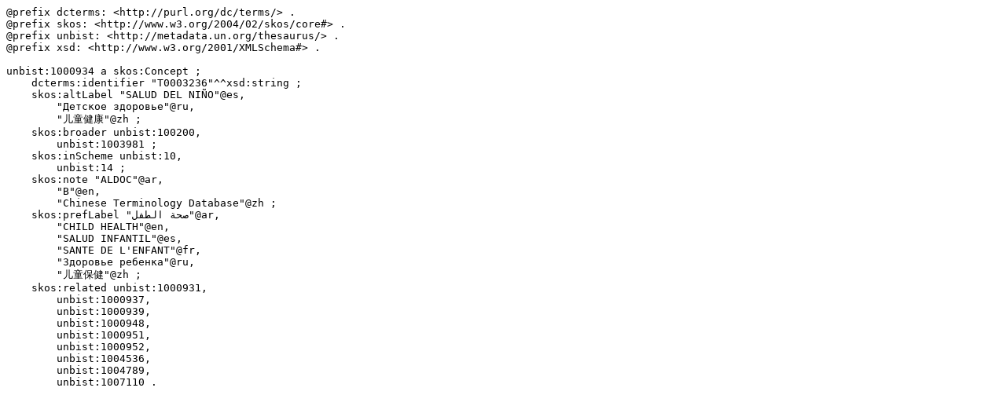

--- FILE ---
content_type: text/turtle; charset=utf-8
request_url: https://metadata.un.org/thesaurus/1000934.ttl
body_size: 925
content:
@prefix dcterms: <http://purl.org/dc/terms/> .
@prefix skos: <http://www.w3.org/2004/02/skos/core#> .
@prefix unbist: <http://metadata.un.org/thesaurus/> .
@prefix xsd: <http://www.w3.org/2001/XMLSchema#> .

unbist:1000934 a skos:Concept ;
    dcterms:identifier "T0003236"^^xsd:string ;
    skos:altLabel "SALUD DEL NIÑO"@es,
        "Детское здоровье"@ru,
        "儿童健康"@zh ;
    skos:broader unbist:100200,
        unbist:1003981 ;
    skos:inScheme unbist:10,
        unbist:14 ;
    skos:note "ALDOC"@ar,
        "B"@en,
        "Chinese Terminology Database"@zh ;
    skos:prefLabel "صحة الطفل"@ar,
        "CHILD HEALTH"@en,
        "SALUD INFANTIL"@es,
        "SANTE DE L'ENFANT"@fr,
        "Здоровье ребенка"@ru,
        "儿童保健"@zh ;
    skos:related unbist:1000931,
        unbist:1000937,
        unbist:1000939,
        unbist:1000948,
        unbist:1000951,
        unbist:1000952,
        unbist:1004536,
        unbist:1004789,
        unbist:1007110 .

